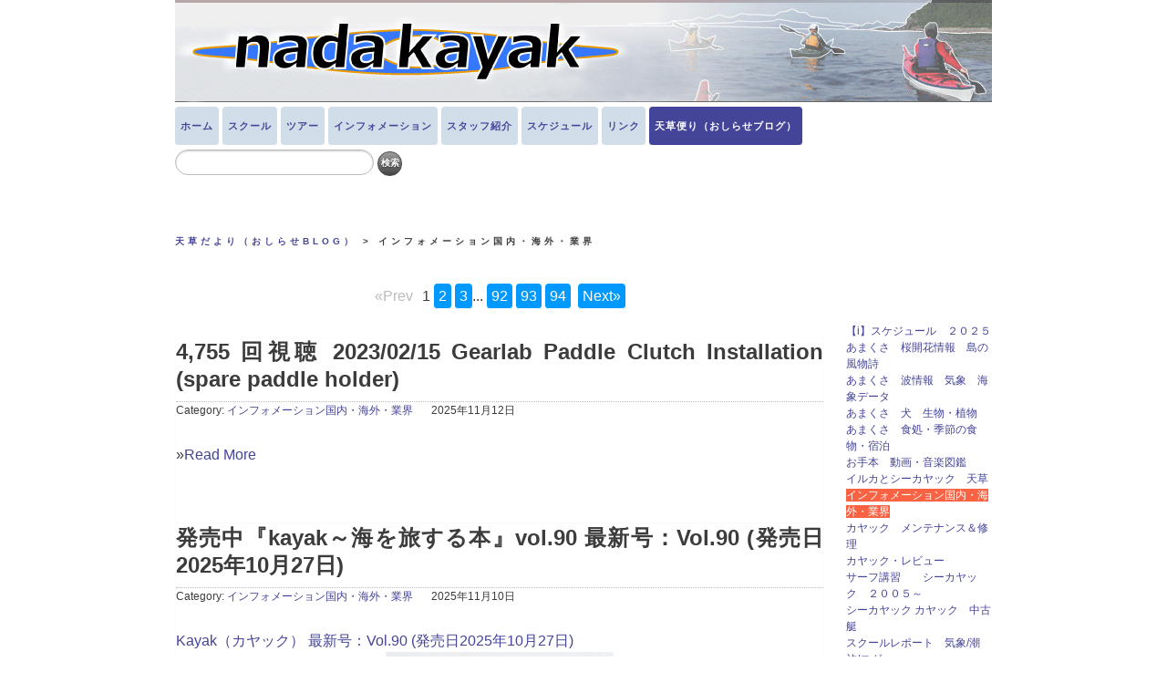

--- FILE ---
content_type: text/html; charset=UTF-8
request_url: http://www.nadakayak.com/category/19
body_size: 27613
content:
<!doctype html>
<html><head>
	<meta charset="UTF-8" />


<!-- page titles -->

<!-- index: page title -->
	
	<title>九州 天草 シーカヤック・スクール＆ツアー【ナダカヤック】 » 天草だより（おしらせBLOG）</title>
	


<!-- meta information for search engines -->
<meta name="generator" content="Nucleus CMS 3.80" />

	
		<meta name="description" content="、ここではカヤック関連ニュース" />
	

<meta name="viewport" content="width=device-width, initial-scale=1.0">

<!-- prevent caching -->
<!-- Bad value " Pragma,Cache-Control,Expires " for attribute http-equiv on element meta -->

<!--[if lt IE 9]>
<script src="http://html5shim.googlecode.com/svn/trunk/kilax.js"></script>
<![endif]-->
<link href='http://fonts.googleapis.com/css?family=Oleo+Script+Swash+Caps:700' rel='stylesheet' type='text/css'>
<link href='http://fonts.googleapis.com/css?family=Volkhov:700' rel='stylesheet' type='text/css'>
<link rel="stylesheet" media="all" href="http://www.nadakayak.com/skins/kilax/css/default.css" />
<!-- Adding "maximum-scale=1" fixes the Mobile Safari auto-zoom bug: http://filamentgroup.com/examples/iosScaleBug/ -->
<script src="http://ajax.googleapis.com/ajax/libs/jquery/1.8.2/jquery.min.js"></script>

<!-- bxSlider Javascript file -->
<script src="http://www.nadakayak.com/skins/kilax/js/jquery/jquery.bxslider.min.js"></script>
<script src="http://www.nadakayak.com/skins/kilax/js/sub_bxSlider.js"></script>
<!-- bxSlider CSS file -->
<link rel="stylesheet" href="http://www.nadakayak.com/skins/kilax/js/jquery/jquery.bxslider.css" />
<link rel="stylesheet" href="http://www.nadakayak.com/skins/kilax/css/slider.css" />

<!-- jsScroller Javascript file -->
<script src="http://www.nadakayak.com/skins/kilax/js/jsScroller.js"></script>
<script src="http://www.nadakayak.com/skins/kilax/js/sub_jsScroller.js"></script>

<!--less-grid-4-->


<script src="http://www.nadakayak.com/skins/kilax/js/default.js"></script>

<script>
$(function(){
    $('.pageswitch').each(function(){
        var txt = $(this).html();
        $(this).html(
            txt.replace(/\|/g,"")
        );
    });
});
$(function(){
    if($('.pageswitch a').length){
    }else{$('.pageswitch').hide();}
});
</script>

<!-- tooltips & stylesheet (activated by title="" on links) -->
<link rel="stylesheet" href="http://www.nadakayak.com/skins/kilax/nicetitle.css" />
<script type="text/javascript" src="http://www.nadakayak.com/skins/kilax/nicetitle.js"></script>

<!-- feed --> 
<link rel="alternate" type="application/atom+xml" title="ATOM" href="http://www.nadakayak.com/php/nucleus/atom.php" /> 
<!--link rel="alternate" type="application/rss+xml" title="RSS" href="http://www.nadakayak.com/xml-rss2.php" /-->

<!-- favorite icon -->
<!-- link rel="shortcut icon" href="http://www.nadakayak.com/skins/kilax/favicon.ico" / -->
<!-- link rel="icon" href="http://www.nadakayak.com/skins/kilax/favicon.ico" / -->
	<!-- navigation -->
<!-- index: extra navigational links -->



</head>
<body lang="ja">
<!-- page header -->
<div id="header">
<!-- page header -->
<!-- NP_znNestedVar not work here like special skin -->
<header>
<h1 class="logo">
	<a href="http://www.nadakayak.com/blog/2"><img src="/images/header_background.png" alt="九州 天草 シーカヤック・スクール＆ツアー【ナダカヤック】"></a>
</h1>

<!-- catchy -->
	
		<!-- TOP サブカテゴリーなし -->
		<style>

		</style>
	





 
<nav>
<section>
	<ul class="categorylist"><li class="no" id="catid32"><a href="http://www.nadakayak.com/category/32/blog/1" title="">ホーム</a></li><li class="no" id="catid44"><a href="http://www.nadakayak.com/category/44/blog/1" title="">スクール</a></li><li class="no" id="catid45"><a href="http://www.nadakayak.com/category/45/blog/1" title="">ツアー</a></li><li class="no" id="catid46"><a href="http://www.nadakayak.com/category/46/blog/1" title="">インフォメーション</a></li><li class="no" id="catid34"><a href="http://www.nadakayak.com/category/34/blog/1" title="">スタッフ紹介</a></li><li class="no" id="catid47"><a href="http://www.nadakayak.com/category/47/blog/1" title="">スケジュール</a></li><li class="no" id="catid49"><a href="http://www.nadakayak.com/category/49/blog/1" title="">リンク</a></li><li class="catid32" id="catid99"><a href="/blog/2" title="">天草便り（おしらせブログ）</a></li>
</ul>
</section>
</nav>


</header>
<form method="get" action="http://www.nadakayak.com">
	<div class="searchform">
<input type="hidden" name="amount" value="0" />
<input type="hidden" name="blogid" value="2" />
		<input name="query" alt="検索キーワード" class="formfield" size="10" maxlength="60" accesskey="4" value="" />
		<input type="submit" alt="検索" value="検索" class="formbutton" />
	</div>
</form>

</div>

<!-- page content -->
<div id="contents">

<article>
<!-- pankuzu -->
	<section class="pankuzu">
		<a href="http://www.nadakayak.com/blog/2">天草だより（おしらせBLOG）</a> > インフォメーション国内・海外・業界
	</section>





<section>

		<div class="pageswitch">
<span class="npsb_prevnolink">«Prev</span>1
<a href="http://www.nadakayak.com/category/19/page/2" title="Page No.2">2</a>
<a href="http://www.nadakayak.com/category/19/page/3" title="Page No.3">3</a>...
<a href="http://www.nadakayak.com/category/19/page/92" title="Page No.92">92</a>
<a href="http://www.nadakayak.com/category/19/page/93" title="Page No.93">93</a>
<a href="http://www.nadakayak.com/category/19/page/94" title="Page No.94">94</a><a href="http://www.nadakayak.com/category/19/page/2" title="Next page" rel="Next"><span class="npsb_nextlink">Next»</span></a>
</div>
<!-- 'kilax/index' -->
<section class="item  item14311" style="border:1px dotted #f9f9f9">

<style>
nav ul.categorylist li#catid19 a{
    background-color: #444499;
    color:#fff;
}
#sidebar ul.categorylist li.yes a{
    background-color: #f96343;
    color:#fff;
}

nav ul.categorylist li#catid99 a{
    background-color: #444499;
    color:#fff;
}
</style><h2><a href="http://www.nadakayak.com/item/14311/category/19" title=""> 4,755 回視聴  2023/02/15  Gearlab Paddle Clutch Installation (spare paddle holder)</a></h2>
<header class="contentitem">
	<ul><li class="contentitem1">Category: <a href="http://www.nadakayak.com/category/19" title="">インフォメーション国内・海外・業界</a>
	</li>
	<li class="contentitem3">
	2025年11月12日
	</li>
	</ul>
</header>

<hr class="clear" />

<section class="item14311">
	
	<p>»<a href="http://www.nadakayak.com/item/14311/category/19#more" title="">Read More</a></p>
</section>
</section>
<!-- 'kilax/index' -->
<section class="item  item14298" style="border:1px dotted #f9f9f9">

<style>
nav ul.categorylist li#catid19 a{
    background-color: #444499;
    color:#fff;
}
#sidebar ul.categorylist li.yes a{
    background-color: #f96343;
    color:#fff;
}

nav ul.categorylist li#catid99 a{
    background-color: #444499;
    color:#fff;
}
</style><h2><a href="http://www.nadakayak.com/item/14298/category/19" title="">発売中『kayak～海を旅する本』vol.90 最新号：Vol.90 (発売日2025年10月27日)</a></h2>
<header class="contentitem">
	<ul><li class="contentitem1">Category: <a href="http://www.nadakayak.com/category/19" title="">インフォメーション国内・海外・業界</a>
	</li>
	<li class="contentitem3">
	2025年11月10日
	</li>
	</ul>
</header>

<hr class="clear" />

<section class="item14298">
	<a href="https://www.fujisan.co.jp/product/1281680547/new/">Kayak（カヤック） 最新号：Vol.90 (発売日2025年10月27日)</a><br />
<img src="http://www.nadakayak.com/media/kayaking2/20251029-2722832_p.jpg" width="250" height="354" alt="null" title="null" /><br />
<br />
『kayak～海を旅する本』vol.90<br />

	<p>»<a href="http://www.nadakayak.com/item/14298/category/19#more" title="">Read More</a></p>
</section>
</section>
<!-- 'kilax/index' -->
<section class="item  item14287" style="border:1px dotted #f9f9f9">

<style>
nav ul.categorylist li#catid19 a{
    background-color: #444499;
    color:#fff;
}
#sidebar ul.categorylist li.yes a{
    background-color: #f96343;
    color:#fff;
}

nav ul.categorylist li#catid99 a{
    background-color: #444499;
    color:#fff;
}
</style><h2><a href="http://www.nadakayak.com/item/14287/category/19" title="">【重要】ジャクソンカヤック輸入代理店変更およびサポート窓口のご案内</a></h2>
<header class="contentitem">
	<ul><li class="contentitem1">Category: <a href="http://www.nadakayak.com/category/19" title="">インフォメーション国内・海外・業界</a>
	</li>
	<li class="contentitem3">
	2025年10月24日
	</li>
	</ul>
</header>

<hr class="clear" />

<section class="item14287">
	スター商事より業務連絡。<br />
<br />
以下<br />
<br />
お取引先様　各位<br />
<br />
貴社ますますご盛栄のこととお慶び申し上げます。<br />
平素は格別のご高配を賜り、厚く御礼申し上げます。<br />
<br />
Jacksonkayak (ジャクソンカヤック)<br />
輸入代理店変更のお知らせ<br />
<br />

	<p>»<a href="http://www.nadakayak.com/item/14287/category/19#more" title="">Read More</a></p>
</section>
</section><!-- 'kilax/index' -->
<section class="item  item14280" style="border:1px dotted #f9f9f9">

<style>
nav ul.categorylist li#catid19 a{
    background-color: #444499;
    color:#fff;
}
#sidebar ul.categorylist li.yes a{
    background-color: #f96343;
    color:#fff;
}

nav ul.categorylist li#catid99 a{
    background-color: #444499;
    color:#fff;
}
</style><h2><a href="http://www.nadakayak.com/item/14280/category/19" title="">海の安全情報 海上保安庁 <regist@mics.kaiho.mlit.go.jp>　　気象現況のご利用はメールが便利です！ (2025.10.03更新)</a></h2>
<header class="contentitem">
	<ul><li class="contentitem1">Category: <a href="http://www.nadakayak.com/category/19" title="">インフォメーション国内・海外・業界</a>
	</li>
	<li class="contentitem3">
	2025年10月18日
	</li>
	</ul>
</header>

<hr class="clear" />

<section class="item14280">
	<a href="https://www6.kaiho.mlit.go.jp/info/oshirase/micsmail.pdf">海の安全情報の気象現況のご利用は<br />
メールが便利です</a><br />
<br />
<br />
<b>気象現況のメールは、<br />
１ 配信希望の時間、曜日<br />
２ 配信希望の地域<br />
を設定してご希望の情報を受信できます。<br />
</b><br />
（登録の例）<br />
１ 配信希望の時間<br />
（時）・・・ ◉ 06時、 ◉ 07時、 ◉ 08時、 ○ 09時、 ・・・<br />
（分）◉ 00分、 ◉ 30分<br />
配信希望の曜日<br />
◉ 毎日受信する<br />
２ 配信希望の地域<br />
宮崎、鹿児島海上保安部等の地域<br />
◉（中之島灯台､喜志鹿埼灯台､草垣島灯台､<br />
佐多岬灯台､都井岬灯台､戸崎鼻灯台､<br />
細島灯台）<br />
<br />
<b>設定した時間に気象現況の情報が自動配信されます。<br />
ぜひご利用ください。<br />
また、灯台で8m/s、10m/s、15m/s、20m/s、以上の風速を観測<br />
した時にメール配信を行う強風情報のサービスもご利用いただけます。<br />
<br />
</b><br />
海の安全情報 海上保安庁 <regist@mics.kaiho.mlit.go.jp><br />
<br />
こちらは海の安全情報 緊急情報配信サービスです。<br />
新規登録・登録変更・登録解除される場合は、以下のURLより、登録の設定作業をしてください。<br />
<br />
【スマートフォン・PCはこちら】<br />
https://www7.kaiho.mlit.go.jp/micsmail/reg/b/Login?ticketId=77459148dc1a2009059b0125a96e0a9d56e7b431<br />
<br />
【フィーチャーフォンはこちら】<br />
https://www7.kaiho.mlit.go.jp/micsmail/reg/m/Login?ticketId=77459148dc1a2009059b0125a96e0a9d56e7b431<br />
<br />
※一定時間を経過しますと上記URLは無効となります。<br />
<br />
----------<br />
◇海の安全情報 緊急情報配信サービス
	
</section>
</section><!-- 'kilax/index' -->
<section class="item  item14177" style="border:1px dotted #f9f9f9">

<style>
nav ul.categorylist li#catid19 a{
    background-color: #444499;
    color:#fff;
}
#sidebar ul.categorylist li.yes a{
    background-color: #f96343;
    color:#fff;
}

nav ul.categorylist li#catid99 a{
    background-color: #444499;
    color:#fff;
}
</style><h2><a href="http://www.nadakayak.com/item/14177/category/19" title="">発売中！「Kayak海を旅する本」 vol.８９　2025年07月27日発売</a></h2>
<header class="contentitem">
	<ul><li class="contentitem1">Category: <a href="http://www.nadakayak.com/category/19" title="">インフォメーション国内・海外・業界</a>
	</li>
	<li class="contentitem3">
	2025年08月21日
	</li>
	</ul>
</header>

<hr class="clear" />

<section class="item14177">
	最新版が入荷しております。<br />
お尋ねください。<br />
<br />
<img src="http://www.nadakayak.com/media/kayaking2/20250728-89.png" width="478" height="681" alt="null" title="null" />
	<p>»<a href="http://www.nadakayak.com/item/14177/category/19#more" title="">Read More</a></p>
</section>
</section><!-- 'kilax/index' -->
<section class="item  item14181" style="border:1px dotted #f9f9f9">

<style>
nav ul.categorylist li#catid19 a{
    background-color: #444499;
    color:#fff;
}
#sidebar ul.categorylist li.yes a{
    background-color: #f96343;
    color:#fff;
}

nav ul.categorylist li#catid99 a{
    background-color: #444499;
    color:#fff;
}
</style><h2><a href="http://www.nadakayak.com/item/14181/category/19" title=""> 7,053 回視聴  2021/03/30  「津波フラッグ」は避難の合図</a></h2>
<header class="contentitem">
	<ul><li class="contentitem1">Category: <a href="http://www.nadakayak.com/category/19" title="">インフォメーション国内・海外・業界</a>
	</li>
	<li class="contentitem3">
	2025年07月30日
	</li>
	</ul>
</header>

<hr class="clear" />

<section class="item14181">
	
	<p>»<a href="http://www.nadakayak.com/item/14181/category/19#more" title="">Read More</a></p>
</section>
</section><!-- 'kilax/index' -->
<section class="item  item14174" style="border:1px dotted #f9f9f9">

<style>
nav ul.categorylist li#catid19 a{
    background-color: #444499;
    color:#fff;
}
#sidebar ul.categorylist li.yes a{
    background-color: #f96343;
    color:#fff;
}

nav ul.categorylist li#catid99 a{
    background-color: #444499;
    color:#fff;
}
</style><h2><a href="http://www.nadakayak.com/item/14174/category/19" title="">【Honda Technology】転倒不安のないバイクを目指して 二輪姿勢制御技術 Honda Riding Assist</a></h2>
<header class="contentitem">
	<ul><li class="contentitem1">Category: <a href="http://www.nadakayak.com/category/19" title="">インフォメーション国内・海外・業界</a>
	</li>
	<li class="contentitem3">
	2025年07月26日
	</li>
	</ul>
</header>

<hr class="clear" />

<section class="item14174">
	ASIMO＋NM4！<br />
<br />

	<p>»<a href="http://www.nadakayak.com/item/14174/category/19#more" title="">Read More</a></p>
</section>
</section><!-- 'kilax/index' -->
<section class="item  item14155" style="border:1px dotted #f9f9f9">

<style>
nav ul.categorylist li#catid19 a{
    background-color: #444499;
    color:#fff;
}
#sidebar ul.categorylist li.yes a{
    background-color: #f96343;
    color:#fff;
}

nav ul.categorylist li#catid99 a{
    background-color: #444499;
    color:#fff;
}
</style><h2><a href="http://www.nadakayak.com/item/14155/category/19" title="">3Gサービス終了に伴う「携帯電話サイト」の廃止について</a></h2>
<header class="contentitem">
	<ul><li class="contentitem1">Category: <a href="http://www.nadakayak.com/category/19" title="">インフォメーション国内・海外・業界</a>
	</li>
	<li class="contentitem3">
	2025年07月10日
	</li>
	</ul>
</header>

<hr class="clear" />

<section class="item14155">
	<br />
<br />
<a href="https://www6.kaiho.mlit.go.jp/n/kinkyu/0000_20250501151000981_JA_199_EME.html">緊急情報<br />
3Gサービス終了に伴う「携帯電話サイト」の廃止について<br />
発表日時	2025年05月01日 15:10	発表部署	海上保安庁</a><br />
<br />
対象海域<br />
対象期間<br />
備考<br />
内容<br />
　第３世代移動通信方式（３Ｇ）のサービスが令和８年３月３１日に終了することから、<br />
海の安全情報の「携帯電話サイト」を令和８年３月３１日に廃止します。<br />
<br />
　なお、ご利用される携帯電話の機種によっては廃止までの間に<br />
「携帯電話サイト」にアクセスできない場合がありますのでご注意下さい。<br />
<br />
　また、３Ｇサービス終了後は、パソコンやスマートフォンから<br />
「パソコン用サイト」または「スマートフォン用サイト」のご利用をお願いします。
	
</section>
</section><!-- 'kilax/index' -->
<section class="item  item14142" style="border:1px dotted #f9f9f9">

<style>
nav ul.categorylist li#catid19 a{
    background-color: #444499;
    color:#fff;
}
#sidebar ul.categorylist li.yes a{
    background-color: #f96343;
    color:#fff;
}

nav ul.categorylist li#catid99 a{
    background-color: #444499;
    color:#fff;
}
</style><h2><a href="http://www.nadakayak.com/item/14142/category/19" title="">第33回奄美シーカヤックマラソンIN加計呂麻大会  2025.7.6 sun AM9:30 START!!</a></h2>
<header class="contentitem">
	<ul><li class="contentitem1">Category: <a href="http://www.nadakayak.com/category/19" title="">インフォメーション国内・海外・業界</a>
	</li>
	<li class="contentitem3">
	2025年07月01日
	</li>
	</ul>
</header>

<hr class="clear" />

<section class="item14142">
	<a href="https://sk-amami.com/">第33回奄美シーカヤックマラソンIN加計呂麻大会<br />
2025.7.6 sun AM9:30 START!!</a><br />
<br />

	<p>»<a href="http://www.nadakayak.com/item/14142/category/19#more" title="">Read More</a></p>
</section>
</section><!-- 'kilax/index' -->
<section class="item  item14116" style="border:1px dotted #f9f9f9">

<style>
nav ul.categorylist li#catid19 a{
    background-color: #444499;
    color:#fff;
}
#sidebar ul.categorylist li.yes a{
    background-color: #f96343;
    color:#fff;
}

nav ul.categorylist li#catid99 a{
    background-color: #444499;
    color:#fff;
}
</style><h2><a href="http://www.nadakayak.com/item/14116/category/19" title="">今年も「カヤック・ジャンボリー」を6月の第３周末（21、22日）に開催</a></h2>
<header class="contentitem">
	<ul><li class="contentitem1">Category: <a href="http://www.nadakayak.com/category/19" title="">インフォメーション国内・海外・業界</a>
	</li>
	<li class="contentitem3">
	2025年06月14日
	</li>
	</ul>
</header>

<hr class="clear" />

<section class="item14116">
	<a href="https://www.instagram.com/raindog_t.nogawa/p/DJAyTWaSLNB/?img_index=1">kayak Jamboree</a><br />
　＊<a href="https://www.fujisan.co.jp/product/1281680547/?tt=adlp&subscriptionId=183647&gad_source=1&gbraid=0AAAAAD-NMOB4eiDkSI8PDOqb0ZpeSqDEt&gclid=EAIaIQobChMI97CEiufsjAMVaQp7Bx37czbSEAQYASABEgJI2_D_BwE">『カヤック　海を旅する本』</a>/レインドッグ野川編集長から業務連絡。<br />
以下<br />
<b><br />
次号kayak誌（2025年春号・88号）は４月末日発送。<br />
<br />
今年も「カヤック・ジャンボリー」を6月の第３周末（21、22日）に開催いたします。<br />
<br />
今年は三重県の銚子川河口から元須賀利の浜コースです。<br />
詳細は、ただいまHPの不具合を調整中ですので、今しばらくお待ちください。</b><br />
<br />
以上<br />
<br />
<br />
<img src="http://www.nadakayak.com/media/kayaking2/20250614-____________________________2025-06-14_134931.png" width="528" height="653" alt="null" title="null" /><br />

	
</section>
</section><div class="pageswitch">
<span class="npsb_prevnolink">«Prev</span>1
<a href="http://www.nadakayak.com/category/19/page/2" title="Page No.2">2</a>
<a href="http://www.nadakayak.com/category/19/page/3" title="Page No.3">3</a>...
<a href="http://www.nadakayak.com/category/19/page/92" title="Page No.92">92</a>
<a href="http://www.nadakayak.com/category/19/page/93" title="Page No.93">93</a>
<a href="http://www.nadakayak.com/category/19/page/94" title="Page No.94">94</a><a href="http://www.nadakayak.com/category/19/page/2" title="Next page" rel="Next"><span class="npsb_nextlink">Next»</span></a>
</div>


</section>


</article>

<!-- sidebar -->
<div id="sidebar">
	<aside id="ad3">
<!-- category list -->
<section>
	<ul class="categorylist"><li class="no" id="catid33"><a href="http://www.nadakayak.com/category/33/blog/2" title="">【i】スケジュール　２０２５</a></li><li class="no" id="catid10"><a href="http://www.nadakayak.com/category/10/blog/2" title="">あまくさ　桜開花情報　島の風物詩</a></li><li class="no" id="catid1"><a href="http://www.nadakayak.com/category/1/blog/2" title="">あまくさ　波情報　気象　海象データ　</a></li><li class="no" id="catid5"><a href="http://www.nadakayak.com/category/5/blog/2" title="">あまくさ　犬　生物・植物</a></li><li class="no" id="catid9"><a href="http://www.nadakayak.com/category/9/blog/2" title="">あまくさ　食処・季節の食物・宿泊</a></li><li class="no" id="catid28"><a href="http://www.nadakayak.com/category/28/blog/2" title="">お手本　動画・音楽図鑑　</a></li><li class="no" id="catid11"><a href="http://www.nadakayak.com/category/11/blog/2" title="">イルカとシーカヤック　天草</a></li><li class="yes" id="catid19"><a href="http://www.nadakayak.com/category/19/blog/2" title="">インフォメーション国内・海外・業界</a></li><li class="no" id="catid25"><a href="http://www.nadakayak.com/category/25/blog/2" title="">カヤック　メンテナンス＆修理</a></li><li class="no" id="catid21"><a href="http://www.nadakayak.com/category/21/blog/2" title="">カヤック・レビュー</a></li><li class="no" id="catid27"><a href="http://www.nadakayak.com/category/27/blog/2" title="">サーフ講習　　シーカヤック　２００５～</a></li><li class="no" id="catid4"><a href="http://www.nadakayak.com/category/4/blog/2" title="">シーカヤック カヤック　中古艇　</a></li><li class="no" id="catid7"><a href="http://www.nadakayak.com/category/7/blog/2" title="">スクールレポート　気象/潮汐/ログ</a></li><li class="no" id="catid6"><a href="http://www.nadakayak.com/category/6/blog/2" title="">ツアー　レポート　気象/潮汐/ログ</a></li><li class="no" id="catid26"><a href="http://www.nadakayak.com/category/26/blog/2" title="">ベストショット</a></li><li class="no" id="catid43"><a href="http://www.nadakayak.com/category/43/blog/2" title="">ロール　レスキュー　ビデオ</a></li><li class="no" id="catid12"><a href="http://www.nadakayak.com/category/12/blog/2" title="">旅・ニセコ　知床　小笠原　九州島</a></li><li class="no" id="catid13"><a href="http://www.nadakayak.com/category/13/blog/2" title="">話半分コラム　道具　技術</a></li><li class="no" id="catid29"><a href="http://www.nadakayak.com/category/29/blog/2" title="">静水健康体操カヤックノート</a></li><li class="no" id="catid20"><a href="http://www.nadakayak.com/category/20/blog/2" title="">２００９－２００７シーカヤックアカデミー</a></li><li class="catid32" id="catid99"><a href="/blog/2" title="">天草便り（おしらせブログ）</a></li>
</ul>
</section>

<!-- google adsense -->
<section style="display:none;">
	<script type="text/javascript">
 google_ad_client = "ca-publisher-id";
 width = document.documentElement.clientWidth;
 google_ad_slot = "your unit id";
 google_ad_width = 300;
 google_ad_height = 250;
  if (width > 479) {
 google_ad_slot = "your unit id";
 google_ad_width = 468;
 google_ad_height = 60;
 }
  if (width > 767) {
 google_ad_slot = "your unit id";
 google_ad_width = 728;
 google_ad_height = 90;
 }
  if (width > 991) {
 google_ad_slot = "your unit id";
 google_ad_width = 160;
 google_ad_height = 600;
 }
</script>
<script type="text/javascript" src="http://pagead2.googlesyndication.com/pagead/show_ads.js"></script>

</section>

<!-- links -->
<section style="display:none;">
	<!-- %include(inc/linklist_nucleus.inc)% -->
</section>

</aside>
</div>

</div><!-- #contents end -->

<!-- page footer, copyrights, etc. -->
<footer>
	<hr class="style-two" />
<!-- page footer -->
<div id="footer">
<ul>
<li class="col1">
<section><h2>INFORMATION</h2><h1 class="logo">九州 天草 シーカヤック・スクール＆ツアー【ナダカヤック】</h1><!-- img src="http://www.nadakayak.com/skins/kilax/images/logo_kilax.png" alt="kilax" / --><ul>
<!-- li><a href="mailto:&#105;&#110;&#102;&#111;&#64;&#107;&#105;&#108;&#97;&#120;.&#111;&#114;&#103;">&#105;&#110;&#102;&#111;&#64;&#107;&#105;&#108;&#97;&#120;.&#111;&#114;&#103;</a></li -->
<li>&nbsp;</li>
<li>Amakusa Kumamoto pref</li>
<li>#8632171 JP</li>
</ul><img src="http://www.nadakayak.com/skins/kilax/images/jpmap_gray.png" alt="jp" class="map" /><img src="http://www.nadakayak.com/skins/kilax/images/here.png" alt="here" class="here" /></section>
</li>
<li class="col2" style="display:none;">
<section><h2>SITEMAP</h2><!-- ul class="bloglist" --><!-- li class=""><a href="http://www.nadakayak.com/category/32/blog/1" title="">九州 天草シーカヤック・スクール＆ツアー【ナダカヤック】</a></li --><!-- li class=""><a href="http://www.nadakayak.com/blog/2" title="">天草だより（おしらせBLOG）</a></li --><!-- li><a href="mailto:info@kilax.org" title="">CONTACT</a></li -->
<!-- /ul --></section>
</li>
<li class="col3" style="display:none;">
<section><h2>ASSOCIATED WEB</h2><!--
<ul>
<li><a href="http://sid-web.com/" title="">http://sid-web.com</a></li>
<li><a href="http://aitel.mobi/" title="">http://aitel.mobi</a></li>
<li><a href="http://melcoo.mobi/" title="">http://melcoo.mobi</a></li>
<li><a href="http://type-z10.com/" title="">http://type-z10.com</a></li>
<li><a href="http://kilax.org/" title="">http://kilax.org</a></li>
</ul>
--></section>
</li>

</ul>
<hr class="clear" />
<!-- graylogo-->
<section class="aw_banner">
<img src="http://www.nadakayak.com/skins/kilax/images/gray_nucleus.gif" alt="nucleus" />  <img src="http://www.nadakayak.com/skins/kilax/images/gray_html5.gif" alt="kilax" />
</section>
<small>Copyright | <a href="http://nucleuscms.org">Nucleus CMS 3.80</a> | 
	<a href="http://validator.w3.org/check?uri=http://www.nadakayak.com/">Valid HTML 5.0 Draft</a> | 
	<a href="http://jigsaw.w3.org/css-validator/">Valid CSS</a> | 
	<a href="#header">back to page top</a></small>
</div>
</footer>

</body>
</html>

--- FILE ---
content_type: text/html; charset=utf-8
request_url: https://www.google.com/recaptcha/api2/aframe
body_size: 268
content:
<!DOCTYPE HTML><html><head><meta http-equiv="content-type" content="text/html; charset=UTF-8"></head><body><script nonce="Onq8eGp8h-IBK1CQWH146w">/** Anti-fraud and anti-abuse applications only. See google.com/recaptcha */ try{var clients={'sodar':'https://pagead2.googlesyndication.com/pagead/sodar?'};window.addEventListener("message",function(a){try{if(a.source===window.parent){var b=JSON.parse(a.data);var c=clients[b['id']];if(c){var d=document.createElement('img');d.src=c+b['params']+'&rc='+(localStorage.getItem("rc::a")?sessionStorage.getItem("rc::b"):"");window.document.body.appendChild(d);sessionStorage.setItem("rc::e",parseInt(sessionStorage.getItem("rc::e")||0)+1);localStorage.setItem("rc::h",'1769069970344');}}}catch(b){}});window.parent.postMessage("_grecaptcha_ready", "*");}catch(b){}</script></body></html>

--- FILE ---
content_type: text/css
request_url: http://www.nadakayak.com/skins/kilax/css/default.css
body_size: 20782
content:
/* @override http://kilax.org/php/nucleus/skins/html5/css/default.css */

/* @override http://kilax.org/php/nucleus/skins/html5/css/default.css */

/* @override http://aitel.mobi/php/nucleus/skins/html5/css/default.css */

/* @override http://aitel.mobi/php/nucleus/skins/html5/css/default.css */

/* @override http://sid-web.com/php/nucleus/skins/html5/css/default.css */

/* @override http://sid-web.com/php/nucleus/skins/html5/css/default.css */

/* @override http://sid-web.com/php/nucleus/skins/html5/css/default.css */

/* @override http://sid-web.com/php/nucleus/skins/html5/css/default.css */

/* @override http://sid-web.com/php/nucleus/skins/html5/css/default.css */

/* @override http://sid-web.com/php/nucleus/skins/html5/css/default.css */

/*	Less Framework 4
	http://lessframework.com
	by Joni Korpi
	License: http://opensource.org/licenses/mit-license.php	*/


/*	Resets
	------	*/

html, body, div, span, object, iframe, h1, h2, h3, h4, h5, h6, 
p, blockquote, pre, a, abbr, address, cite, code, del, dfn, em, 
img, ins, kbd, q, samp, small, strong, sub, sup, var, b, i, hr, 
dl, dt, dd, ol, ul, li, fieldset, form, label, legend, 
table, caption, tbody, tfoot, thead, tr, th, td,
article, aside, canvas, details, figure, figcaption, hgroup, 
menu, footer, header, nav, section, summary, time, mark, audio, video {
	margin: 0;
	padding: 0;
	border: 0;
}

article, aside, canvas, figure, figure img, figcaption, hgroup,
footer, header, nav, section, audio, video {
	display: block;
}

a img {border: 0;}
a {color: #444499; text-decoration: none;border-bottom: 1px solid #FFF;}
a:hover, a:active {border-bottom: 1px solid #9999bb;}

p {
	margin-bottom:12px;
}
ul li{
	list-style-type: none;
}
li.LinkText{margin:8px 0;}
.LinkText a {
  position: relative;
  display: inline-block;
  padding-right: 20px;
}
.LinkText a::before{
  content: '';
  width: 6px;
  height: 6px;
  border: 0px;
  border-top: solid 2px #ccccdd;
  border-right: solid 2px #ccccdd;
  -ms-transform: rotate(45deg);
  -webkit-transform: rotate(45deg);
  transform: rotate(45deg);
  position: absolute;
  top: 50%;
  right: 0;
  margin-top: -4px;
}
.LinkText a:hover:before{
  border-top: solid 2px #dd9999;
  border-right: solid 2px #dd9999;
}

h1.logo a:hover, a:active {border-bottom: 1px solid #fff;}

figure img {position: absolute; left: 0; bottom: 0;}

.pageswitch{text-align:center;margin:10px 0 28px 0;line-height:220%;} 
.pageswitch a{background:#09f;color:#fff;padding:5px;border-radius:4px;}
.pageswitch a:hover{background:#f60}
.pageswitch strong{background:#f30;color:#fff;font-weight:normal;padding:5px;border-radius:4px;}
.pageswitch .npsb_prevnolink{margin-right:10px;color:#bbb;}
.pageswitch .npsb_nextnolink{margin-left:10px;color:#bbb;}
a[rel~="Prev"]  {margin-right:8px;}
a[rel~="Next"]  {margin-left:8px;}

/*	Typography presets
	------------------	*/

.gigantic {
	font-size: 300px;
	line-height: 120px;
	letter-spacing: -2px;
	z-index: -999;
	display: block;
}

.huge, h1 {
	line-height: 72px;
	font-size: 38px;
}

.large, h2, article h1 {
	font-size: 34px;
	line-height: 48px;
}

.bigger, h3, #header h1 {
	font-size: 18px;
	line-height: 36px;
}

h3 {
    border-left: solid 10px #80B384;
    padding: 6px;
    color: #445533;
    margin: 24px 8px 6px 0px;
}

article h2 {
	font-size: 24px;
	line-height: 30px;
	padding-bottom: 9px;
	border-bottom:1px dotted #bbb;
}

section.item h2 a {
	color: rgb(60,60,60);
}

.big, h4 {
	margin-bottom: 9px;
	font-size: 16px;
	line-height: 30px;
	padding-bottom: 9px;
	border-bottom:1px dotted #bbb;
}

body , aside h1{
	line-height: 24px;
	font-size: 16px;
}

#header h1.logo,#header h1.logo a{
	font: 24px/16px 'Oleo Script Swash Caps', cursive;
	/*color: #F97743;*/
	/*text-shadow: gray 1px 1px 3px;*/

}
#footer h1.logo{
	font: 20px/20px 'Oleo Script Swash Caps', cursive;
	/*color: #F97743;*/
}

.small, small,nav,.contentitem,aside,section.pagemenu{
	font: 12px/18px "Lucida Grande", Lucida, Verdana, sans-serif;
}

footer,footer h2{
	font-size: 12px;
}
footer small{
	font-size: 10px;
}


.notice {
    color: #cc3333;
}

.note {
    font-size: 86%;
    color: #444444;
    font-weight: normal;
}

p.box {
    border-width: 1px;
    border-style: solid;
    border-color: #bbbbbb;
    padding: 5px 5px 5px 5px;
    margin: 16px 8px 24px 4px;
}

ul#LinkText {
    list-style-type: none;
    margin-left: 0px;
    padding-left: 6px;
    padding-right: 0px;
}

#LinkText li {
    font-size: 100%;
    font-weight: bold;
    color: #333333;
    line-height: 128%;
    padding: 4px 0px 6px 8px;
	margin:9px 0 6px 0;
}

#LinkText li a:hover {
    color: #660000;
    /* text-decoration: underline; */
}
#LinkText li a:link {
    color: #334499;
    text-decoration: none;
}


/* Selection colours (easy to forget) */

::selection 	 	{background: rgb(255,255,158);}
::-moz-selection 	{background: rgb(255,255,158);}
img::selection 		{background: transparent;}
img::-moz-selection	{background: transparent;}
body {-webkit-tap-highlight-color: rgb(255,255,158);}

/*		Default Layout: 992px. 
		Gutters: 24px.
		Outer margins: 48px.
		Leftover space for scrollbars @1024px: 32px.
-------------------------------------------------------------------------------
cols    1     2      3      4      5      6      7      8      9      10
px      68    160    252    344    436    528    620    712    804    896    */

body {
	width: 896px;
	padding: 0 48px 84px;
	background: white;
	color: rgb(60,60,60);
	-webkit-text-size-adjust: 100%; /* Stops Mobile Safari from auto-adjusting font-sizes */
	position: relative;
	margin: 0 auto;
    font-family: "�q���M�m�p�S Pro W3", "Hiragino Kaku Gothic Pro", "���C���I", Meiryo, Osaka, "�l�r �o�S�V�b�N", "MS PGothic", sans-serif;
}

#header {
	position: relative;
}

.catchy{
	display: none;
	/*display: block;*/
	/*background-color: #1c8fbc;*/
	/*height: 230px;*/
	margin-top: 60px;
	/*position: relative;*/
}
.catchy .number{
	position: relative;
	display: block;
	margin-right: auto;
	margin-left: auto;
	/*left: 427px;*/
	color: white;
	/*Google Web Font*/
	font: 80px 'Volkhov', serif;
	bottom: -5px;
	top: -100px;
	text-align: center;
}
.catchy img{
	margin-left: auto;
	margin-right: auto;
	display: block;
}
#contents{
	float: left;
}
article {
	/*position: relative;*/
	/*padding-top: 59px;*/
	margin-top: 80px;
	width: 712px;
	float: left;
}

#sidebar{
	/*position: relative;*/
	width: 160px;
	display: block;
	float: right;
		padding-top: 69px;
	margin-top: 80px;
	margin-left: 24px;
}

section.item{
	padding-bottom: 50px;
	/*font-family: serif;*/
	text-align: justify
}
section.item section{
	padding-top: 16px;
}

/*section.wide{
	width: 896px;
	padding-top: 24px;
}
	section.wide{
	padding-bottom: 50px;
	font-family: serif;
	text-align: justify
}
	section.wide section{
	padding-top: 16px;
}*/

section.wideitem{
	width: 896px;
	background-color: white;
	position: relative;/*test hide sidebar*/
}
	section.wideitem{
	padding-bottom: 50px;
	/*font-family: serif;*/
	text-align: justify
}
	section.wideitem section{
	padding-top: 16px;
}

section.kiyaku p.headmessage{
	font-weight: bold;
	padding-bottom: 24px;
}
section.kiyaku strong{
	font-size: 14px;
}
section.kiyaku ul{
	margin-bottom: 24px;
	font-size: 12px;
}

footer {
	position: relative;
	padding-top: 35px;
	display: block;
	font-family: "Lucida Grande", Lucida, Verdana, sans-serif;
	line-height: 1.3em;
	color: gray;
	clear: left;
}
footer a{
		color: gray;
}
footer h2{
	letter-spacing: 3px;color: #F97743;
}


footer ul li{
	display: block;
	float: left;

}
.col1{
	width: 344px;
	margin-right: 24px;
	/*height: 200px;*/
	display: block;
	margin-bottom: 100px;
}
.col2{
	width: 252px;
	margin-right: 24px;
}
.col3{
	width: 252px;
	padding-bottom: 50px;
}

.col1 ul li,.col2 ul li,.col3 ul li{
	clear: left;
}

.col1 section  {
	position: relative;
}
.col1 section img.map{
	position: absolute;
	top: 15px;
	right: 50px;
}
.col1 section img.here{
	position: absolute;
	right:190px;
	top: 150px;
}

/*nav*/

.menubutton{
	display: none;
}
.bloglist#mobile{
	display: none;
}

nav {
		position: relative;
		/*right: 48px; top: 8px;*/
	
}
		nav ul.bloglist{
	right: -5px; top: 0;
	position: absolute;
	font-size: 11px;
}
		nav ul.categorylist{
			position: relative;
			width:100%;
			/* left: -16px; */
			/* top: 48px; */
			font-size: 11px;
			background-color:#d1deea;
}
		nav ul li {
			float: left;
			list-style: none;
			margin-right: 4px;
			font-weight: bold;	
			letter-spacing: 1px;
		}
		
		nav ul li a {
			display: block;
			padding: 12px 6px;
			/*border: 1px solid rgb(195,195,195);
			color: #F97743;*/
		}

		nav ul.categorylist li a{
			background-color:#d1deea;
			border-radius:4px;
			margin:4px 0;
		}


		nav ul li a:hover, nav ul li a:active{
			text-decoration: none;
			background-color:#e3e9eea;

		}
		
		nav ul li a:active, nav ul li .touched{
			background: rgb(60,97,158);
			border-color: rgb(23,37,60);
			color: rgb(232,241,255);
			text-shadow: 0 -1px 0 rgba(0,0,0, 0.9);

		}
		
.pankuzu{
	text-transform: uppercase;
	position: relative;
	top: -20px;
	right: 0px;
	font-weight: bold;	
	font-size: 10px;
	letter-spacing: 4px;
	font-family: "Lucida Grande", Lucida, Verdana, sans-serif;
}


aside {
	position: absolute;
	z-index: 800;

	/*width: 252px;*/
}

aside#iphone_scroller{
		position: static;
	padding-top: 12px;
}

aside#ad1{
	position: relative;
	padding-top: 12px;
	width: 344px;
	float: left;
	margin-right: 24px;
}
aside#ad2{
	position: relative;
	padding-top: 12px;
	width: 344px;
	float: left;
}
aside#ad3{
	position: static;
	padding-top: 12px;
}

section aside{
	position: relative;
}

aside section{
	dsipalay
	margin-bottom: 12px;
}
/*section.adsense{
	
}*/

hr {
	border: none;
	border-top: 1px solid rgb(195,195,195);
	margin:12px 0;
	clear: both;
}

hr.futosen {
	height:4px;
	border-width: 2px 0 2px 0; /* ���� */
	border-style: dotted; /* ��� */
	border-color: silver; /* �F */
	padding:1px 0;
	margin:12px 0;
}

.clear{
	clear: both;
	border-width: 0;
}
.style-two{
	margin-bottom: 10px;
}

.marginplus{
	margin-top: 30px;
}

.contentitem{
	display: block;
	/*padding-bottom: 40px;*/
}
.contentitem li{
	float: left;
	display: block;
	list-style-type: none;
	padding-right: 20px;
}

.itemcomment{
	margin-top: 24px;
	margin-bottom: 24px;
	/*-webkit-border-radius: 1em;
	-moz-border-radius: 1em;
	border-radius: 1em;*/
	text-align: justify;
	font: 12px/1.6em "Lucida Grande", Lucida, Verdana, sans-serif;
	border-top: 1px solid silver;
	padding-top: 24px;
}
.commentinfo{
	display: block;
	padding-bottom: 24px;
	font-size: 12px;
	line-height: 1.5em;
}
.commentinfo li{
	float: left;
	display: block;
	list-style-type: none;
	padding-right: 20px;
}

.commentform{
	font-size: 12px;
}
/* search form 
-------------------------------------- */
.searchform {

}
header .searchform{
	left: 8px; top: 77px;
	position: absolute;
}
.searchform input {
	font-style: normal;
	line-height: 100%;
	font-size: 12px;
}
.searchform .formfield {
	background: #fff;
	padding: 6px 6px 6px 8px;
	width: 202px;
	border: solid 1px #bcbbbb;
	outline: none;

	-webkit-border-radius: 2em;
	-moz-border-radius: 2em;
	border-radius: 2em;

	-moz-box-shadow: inset 0 1px 2px rgba(0,0,0,.2);
	-webkit-box-shadow: inset 0 1px 2px rgba(0,0,0,.2);
	box-shadow: inset 0 1px 2px rgba(0,0,0,.2);
}
.searchform .formbutton {
	color: #fff;
	border: solid 1px #494949;
	font-size: 10px;
	height: 27px;
	width: 27px;
	text-shadow: 0 1px 1px rgba(0,0,0,.6);

	-webkit-border-radius: 2em;
	-moz-border-radius: 2em;
	border-radius: 2em;

	background: #5f5f5f;
	background: -webkit-gradient(linear, left top, left bottom, from(#9e9e9e), to(#454545));
	background: -moz-linear-gradient(top,  #9e9e9e,  #454545);
	filter:  progid:DXImageTransform.Microsoft.gradient(startColorstr='#9e9e9e', endColorstr='#454545'); /* ie7 */
	-ms-filter:  progid:DXImageTransform.Microsoft.gradient(startColorstr='#9e9e9e', endColorstr='#454545');
	padding-left: 3px;
	font-weight: bold;
}
h2.searchresult{
	border-bottom: 1px solid #fff;
}

/* Google search form 
-------------------------------------- */
#cse-search-box{
		right: 0px; top: 0;
	position: absolute;
}
#cse-search-box input {
	font-style: normal;
	line-height: 100%;
	font-size: 12px;
}
#cse-search-box input[type=text] {
	background: #fff;
	padding: 6px 6px 6px 8px;
	width: 202px;
	border: solid 1px #bcbbbb;
	outline: none;

	-webkit-border-radius: 2em;
	-moz-border-radius: 2em;
	border-radius: 2em;

	-moz-box-shadow: inset 0 1px 2px rgba(0,0,0,.2);
	-webkit-box-shadow: inset 0 1px 2px rgba(0,0,0,.2);
	box-shadow: inset 0 1px 2px rgba(0,0,0,.2);
}
#cse-search-box input[type=submit] {
	color: #fff;
	border: solid 1px #494949;
	font-size: 10px;
	height: 27px;
	width: 27px;
	text-shadow: 0 1px 1px rgba(0,0,0,.6);

	-webkit-border-radius: 2em;
	-moz-border-radius: 2em;
	border-radius: 2em;

	background: #5f5f5f;
	background: -webkit-gradient(linear, left top, left bottom, from(#9e9e9e), to(#454545));
	background: -moz-linear-gradient(top,  #9e9e9e,  #454545);
	filter:  progid:DXImageTransform.Microsoft.gradient(startColorstr='#9e9e9e', endColorstr='#454545'); /* ie7 */
	-ms-filter:  progid:DXImageTransform.Microsoft.gradient(startColorstr='#9e9e9e', endColorstr='#454545');
	padding-left: 3px;
	font-weight: bold;
}

/*toroku*/
.button_example{
border:1px solid #26759e; -webkit-border-radius: 3px;width:300px; -moz-border-radius: 3px;border-radius: 3px; font-size:16px;font-family:arial, helvetica, sans-serif; padding: 10px 10px 10px 10px; text-shadow: -1px -1px 0 rgba(0,0,0,0.3);font-weight:bold; text-align: center; color: #FFFFFF; background-color: #3093c7;
 background-image: -webkit-gradient(linear, left top, left bottom, color-stop(0%, #3093c7), color-stop(100%, #1c5a85));
 background-image: -webkit-linear-gradient(top, #3093c7, #1c5a85);
 background-image: -moz-linear-gradient(top, #3093c7, #1c5a85);
 background-image: -ms-linear-gradient(top, #3093c7, #1c5a85);
 background-image: -o-linear-gradient(top, #3093c7, #1c5a85);
 background-image: linear-gradient(top, #3093c7, #1c5a85);filter:progid:DXImageTransform.Microsoft.gradient(GradientType=0,startColorstr=#3093c7, endColorstr=#1c5a85);
}

.button_example:hover{
 border:1px solid #26759e; background-color: #26759e;
 background-image: -webkit-gradient(linear, left top, left bottom, color-stop(0%,#26759e), color-stop(100%, #133d5b));
 background-image: -webkit-linear-gradient(top, #26759e, #133d5b);
 background-image: -moz-linear-gradient(top, #26759e, #133d5b);
 background-image: -ms-linear-gradient(top, #26759e, #133d5b);
 background-image: -o-linear-gradient(top, #26759e, #133d5b);
 background-image: linear-gradient(top, #26759e, #133d5b);filter:progid:DXImageTransform.Microsoft.gradient(GradientType=0,startColorstr=#26759e, endColorstr=#133d5b);
}

.text_input{
	width:290px;
	font-size:16px;
	padding-top: 6px;
	padding-bottom: 6px;
	padding-left: 6px;
	border-style: solid;
	-webkit-border-radius: 3px;
	-moz-border-radius: 3px;
	border-radius: 3px;
	border-width: 2px;
}

select{
-webkit-border-radius: 3px;
-moz-border-radius: 3px;
border-radius: 3px;
}
.size_long_select{
	width:300px;
font-size:14px;
}
.size_medium_select{
	width:150px;
font-size:14px;
}

section.toroku small{
	color: green;
}
section.toroku small.colorred{
	color: red;
}

ul.shopinfo{
	font-size: 13px;
	margin-top: 7px;
}
ul.shopinfo li{
	
}

section.mailsetting p.career{
	margin-top: 48px;
}

img{
	max-width: 100%;
    height: auto;
    width: auto\9; /* ie8 */
}
section.item img,section.wideitem img{
	padding-bottom: 12px;
	margin-right: auto;
	margin-left: auto;
	display: block;
}
.leftbox img{
	float: left;
	padding: 0 26px 6px 0;
	/*border: 10px solid silver;
	box-shadow: gray 0px 0px 10px;
	margin-right: 12px;*/
}
.rightbox img{
	float: right;
	padding: 0 0 6px 26px;

}

.video embed,
.video object,
.video iframe {
    width: 100%;
    height: auto;
}



/*		Tablet Layout: 768px.
		Gutters: 24px.
		Outer margins: 28px.
		Inherits styles from: Default Layout.
-----------------------------------------------------------------
cols    1     2      3      4      5      6      7      8
px      68    160    252    344    436    528    620    712    */

@media only screen and (min-width: 768px) and (max-width: 991px) {
	
body {
		width: 728px;
	padding: 0 20px 60px;
}

.catchy .number{
	/*left: 335px;*/
}
	
article{
	/*width: 100%;*/
	width:528px;
}

section.wideitem{
	/*width: 100%;*/
	width:728px;
}

aside {
}

header .searchform{
	left: 8px; top: 57px;
	position: absolute;
}

/*
#sidebar{
	width: 100%;
	float: left;
	padding-top: 0px;
	margin-top: 0px;
	margin-left: 0px;

}
*/



.col1{
	width: 252px;
	margin-right: 24px;
}
.col2{
	width: 160px;
	margin-right: 24px;
}
.col3{
	width: 268px;
}


.col1 section img.map{
	right: -5px;
}
.col1 section img.here{
	right: 135px;
}
	
}



/*		Mobile Layout: 320px.
		Gutters: 24px.
		Outer margins: 34px.
		Inherits styles from: Default Layout.
---------------------------------------------
cols    1     2      3
px      68    160    252    */

@media only screen and (max-width: 479px) {
	
	body {
		width: 300px;
		padding: 0px 5px 60px;
}
	
	header {text-align: center;}
	
	#header h1.logo{
	/*line-height: 90px;*/
	margin-bottom:10px;
}

		nav ul li a {
			display: block;
			padding: 10px 4px;
			margin-right:4px;
			margin-bottom:4px;
			/*border: 1px solid rgb(195,195,195);
			color: #F97743;*/
			font-size:90%;

		}

/*
		header nav {
			right: auto; top: auto; 
			left: -5px; top: 0px;
			z-index: 888;
}

.menubutton{
	margin: 0 0 6px; float: none;
	font-weight: bold;	
	letter-spacing: 2px;
	right: -5px; top: 0;
	position: relative;
	font-size: 11px;
	display: block;
	padding: 3px 5px;
	text-align: center;
	border: 1px solid rgb(195,195,195);
			color: #F97743;
	-webkit-border-radius: 0.6em;
	-moz-border-radius: 0.6em;
	border-radius: 0.6em;
}
.bloglist{
	display: none;
}
#footer .bloglist{
	display: block;
}
.bloglist#mobile{
	display: block;
}

nav ul.bloglist{
	position: relative;
}
nav ul.categorylist{
	display: none;
}
*/

/*
		nav ul li {width: 252px; margin: 0 0 6px; float: none;}
		nav ul li a {text-align: center;
					border: 1px solid rgb(195,195,195);
			color: #F97743;
				-webkit-border-radius: 0.6em;
				-moz-border-radius: 0.6em;
				border-radius: 0.6em;
		}
*/

.catchy{
	margin-top: 24px;
	position: relative;
}

.catchy .number{
	/*left: 104px;*/
}

.pankuzu{
	top: -5px;
}

article{
	/*width: 100%;*/
	width:300px;
	padding-top: 24px;
	margin-top: 24px;
}		
	article h1 {
		font-size: 26px;
		line-height: 36px;
	}
	article h2 {
		font-size: 16px;
		line-height: 24px;
	}

	li.contentitem1{
	display: none;
}

section.wideitem{
	/*width: 100%;*/
	width:300px;
}

.col1{
	width: 300px;
	margin-bottom: 50px;
}	
.col1 section img.map{
	right: -5px;
}
.col1 section img.here{
	right: 134px;
}
.aw_banner{
	display: none;
}

aside {
}
#sidebar{
	display: block;
	position: absolute;
	z-index: 800;
	width: 100%;
    margin-top: 20px;
	padding-top: 0px;
	margin-left: 24px;
}
article{
	margin-top:380px;
}
#sidebar ul.categorylist {
    display: inline;
}
#sidebar ul.categorylist li{
	float:right;
	list-style-type: disk;
	clear:left;
	padding-right: 10px;
}
header .searchform,header #cse-search-box{
	display: none;
}


.leftbox img{
	width:50%;
	height:50%;
}
.rightbox img{
	width:50%;
	height:50%;
}


}



/*		Wide Mobile Layout: 480px.
		Gutters: 24px.
		Outer margins: 22px.
		Inherits styles from: Default Layout, Mobile Layout.
------------------------------------------------------------
cols    1     2      3      4      5
px      68    160    252    344    436    */

@media only screen and (min-width: 480px) and (max-width: 767px) {
	
body {
	width: 468px;
	padding: 0px 6px 48px;
}
	
header {
	text-align: center;
}

	#header h1.logo{
	/*line-height: 90px;*/
}

header nav {
	top: 0px;
	z-index: 888;

}

nav ul.bloglist{
	position: relative;
	top: 0;
	}
nav ul.categorylist{
	position: relative;
	top: 20px;
}
nav ul li {
	font-weight: bold;		
	font-style: normal;
}

.catchy .number{
	/*left: 196px;*/
}
		
article {
	/*width: 100%;*/
	width:468px;

}

section.wideitem{
	/*width: 100%;*/
	width:468px;
}

aside {
}

#sidebar{
	display: block;
	position: absolute;
	z-index: 800;
	width: 100%;
    margin-top: 20px;
	padding-top: 0px;
	margin-left: 24px;
}
article{
	margin-top:280px;
}
#sidebar ul.categorylist {
    display: inline;
}

#sidebar ul.categorylist li{
	float:right;
	list-style-type: disk;
	clear:left;
	padding-right: 10px;
}

header .searchform,header #cse-search-box{
	display: none;
}

.col1{
	width: 100%;
	margin-right: 0px;
}
.col2{
	width: 100%;
	margin-right: 0px;
}
.col3{
	width: 100%;
}


.col1 section  {
	position: relative;
}
.col1 section img.map{
	right: 150px;
}
.col1 section img.here{
	right: 290px;
}
	
}



--- FILE ---
content_type: text/css
request_url: http://www.nadakayak.com/skins/kilax/css/slider.css
body_size: 1046
content:
/* @override http://sid-web.com/php/nucleus/skins/html5/css/slider.css */

/* @override http://sid-web.com/php/nucleus/skins/html5/css/slider.css */


/* @group scroll */

.iphone_base{
	background: url(images/iphone_bg_70.png) left top;
	height: 552px;
	width: 350px;
}

#aitel,#aitel1,#aitel2,#aitel3,#aitel4,#aitel5,#aitel6,#aitel7,#aitel8,#aitel9,#aitel10{
  position: relative;
  width: 223px;
  height: 331px;
  overflow: hidden;
	left: 64px;
	top: 109px;
}
.Scroller-Container {
  position: absolute;
}
.down_arrow{
	position: relative;
	left: -270px;
	top: 320px;
	z-index: -100;
}
.up_arrow{
	position: relative;
	left: -270px;
	top: -320px;
	z-index: -100;
}

img.down_arrow,img.up_arrow{

}

/* @end */

/* @group slider */


.bx-wrapper{
}
.bx-wrapper .bx-viewport {
	-moz-box-shadow: 0 0 5px #fff;
	-webkit-box-shadow: 0 0 5px #fff;
	box-shadow: 0 0 5px #fff;
	border: solid #fff 5px;
	left: -5px;
	background: #fff;
}
.bx-wrapper ul{
}
ul.bxslider{

}
ul.bxslider li{
}
ul.bxslider li img{
}
ul.bxslider li.bx-child{
}



/* @end */

--- FILE ---
content_type: application/javascript
request_url: http://www.nadakayak.com/skins/kilax/js/sub_bxSlider.js
body_size: 122
content:
$(document).ready(function(){
	$('.bxslider').bxSlider({
		auto: true,
		autoControls: false,
		randomStart:false
	});
});

--- FILE ---
content_type: application/javascript
request_url: http://www.nadakayak.com/skins/kilax/js/default.js
body_size: 144
content:
$(document).ready(function(){
	$(".bloglist#mobile").hide()
	$(".menubutton").click(function () {
	$(".bloglist#mobile").slideToggle();
	});
});

--- FILE ---
content_type: application/javascript
request_url: http://www.nadakayak.com/skins/kilax/js/sub_jsScroller.js
body_size: 132
content:
window.onload = function () {
  var wrapper = document.getElementById("Scroller");
  scroller = new jsScroller(wrapper, 223, 331);
}